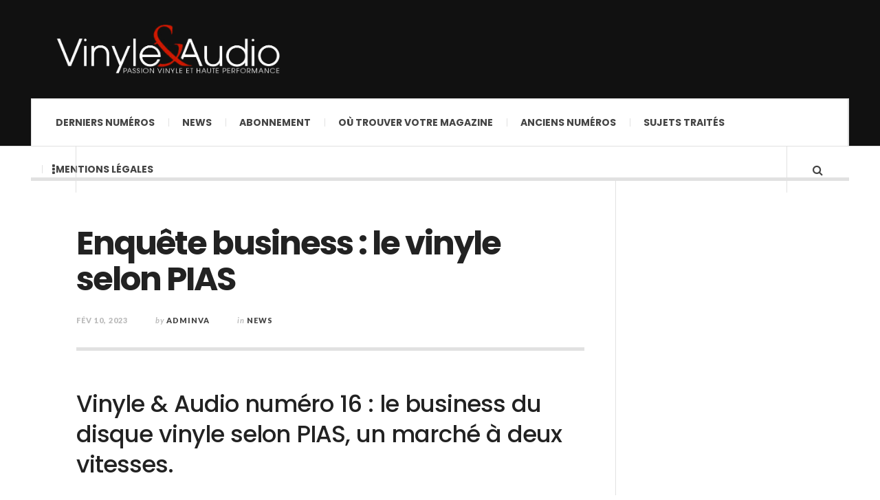

--- FILE ---
content_type: text/html; charset=UTF-8
request_url: https://vinyle-audio.com/enquete-business-le-vinyle-selon-pias/
body_size: 10106
content:

<!DOCTYPE html>
<html lang="fr-FR">
<head>
	<meta charset="UTF-8" />
	<meta name="viewport" content="width=device-width, initial-scale=1" />
    <link rel="pingback" href="https://vinyle-audio.com/xmlrpc.php" />
    <title>Enquête business : le vinyle selon PIAS &#8211; Vinyle &amp; Audio &#8211; Le Magazine</title>
<meta name='robots' content='max-image-preview:large' />
<link rel='dns-prefetch' href='//fonts.googleapis.com' />
<link rel="alternate" type="application/rss+xml" title="Vinyle &amp; Audio - Le Magazine &raquo; Flux" href="https://vinyle-audio.com/feed/" />
<link rel="alternate" title="oEmbed (JSON)" type="application/json+oembed" href="https://vinyle-audio.com/wp-json/oembed/1.0/embed?url=https%3A%2F%2Fvinyle-audio.com%2Fenquete-business-le-vinyle-selon-pias%2F" />
<link rel="alternate" title="oEmbed (XML)" type="text/xml+oembed" href="https://vinyle-audio.com/wp-json/oembed/1.0/embed?url=https%3A%2F%2Fvinyle-audio.com%2Fenquete-business-le-vinyle-selon-pias%2F&#038;format=xml" />
<style id='wp-img-auto-sizes-contain-inline-css' type='text/css'>
img:is([sizes=auto i],[sizes^="auto," i]){contain-intrinsic-size:3000px 1500px}
/*# sourceURL=wp-img-auto-sizes-contain-inline-css */
</style>
<style id='wp-emoji-styles-inline-css' type='text/css'>

	img.wp-smiley, img.emoji {
		display: inline !important;
		border: none !important;
		box-shadow: none !important;
		height: 1em !important;
		width: 1em !important;
		margin: 0 0.07em !important;
		vertical-align: -0.1em !important;
		background: none !important;
		padding: 0 !important;
	}
/*# sourceURL=wp-emoji-styles-inline-css */
</style>
<style id='wp-block-library-inline-css' type='text/css'>
:root{--wp-block-synced-color:#7a00df;--wp-block-synced-color--rgb:122,0,223;--wp-bound-block-color:var(--wp-block-synced-color);--wp-editor-canvas-background:#ddd;--wp-admin-theme-color:#007cba;--wp-admin-theme-color--rgb:0,124,186;--wp-admin-theme-color-darker-10:#006ba1;--wp-admin-theme-color-darker-10--rgb:0,107,160.5;--wp-admin-theme-color-darker-20:#005a87;--wp-admin-theme-color-darker-20--rgb:0,90,135;--wp-admin-border-width-focus:2px}@media (min-resolution:192dpi){:root{--wp-admin-border-width-focus:1.5px}}.wp-element-button{cursor:pointer}:root .has-very-light-gray-background-color{background-color:#eee}:root .has-very-dark-gray-background-color{background-color:#313131}:root .has-very-light-gray-color{color:#eee}:root .has-very-dark-gray-color{color:#313131}:root .has-vivid-green-cyan-to-vivid-cyan-blue-gradient-background{background:linear-gradient(135deg,#00d084,#0693e3)}:root .has-purple-crush-gradient-background{background:linear-gradient(135deg,#34e2e4,#4721fb 50%,#ab1dfe)}:root .has-hazy-dawn-gradient-background{background:linear-gradient(135deg,#faaca8,#dad0ec)}:root .has-subdued-olive-gradient-background{background:linear-gradient(135deg,#fafae1,#67a671)}:root .has-atomic-cream-gradient-background{background:linear-gradient(135deg,#fdd79a,#004a59)}:root .has-nightshade-gradient-background{background:linear-gradient(135deg,#330968,#31cdcf)}:root .has-midnight-gradient-background{background:linear-gradient(135deg,#020381,#2874fc)}:root{--wp--preset--font-size--normal:16px;--wp--preset--font-size--huge:42px}.has-regular-font-size{font-size:1em}.has-larger-font-size{font-size:2.625em}.has-normal-font-size{font-size:var(--wp--preset--font-size--normal)}.has-huge-font-size{font-size:var(--wp--preset--font-size--huge)}.has-text-align-center{text-align:center}.has-text-align-left{text-align:left}.has-text-align-right{text-align:right}.has-fit-text{white-space:nowrap!important}#end-resizable-editor-section{display:none}.aligncenter{clear:both}.items-justified-left{justify-content:flex-start}.items-justified-center{justify-content:center}.items-justified-right{justify-content:flex-end}.items-justified-space-between{justify-content:space-between}.screen-reader-text{border:0;clip-path:inset(50%);height:1px;margin:-1px;overflow:hidden;padding:0;position:absolute;width:1px;word-wrap:normal!important}.screen-reader-text:focus{background-color:#ddd;clip-path:none;color:#444;display:block;font-size:1em;height:auto;left:5px;line-height:normal;padding:15px 23px 14px;text-decoration:none;top:5px;width:auto;z-index:100000}html :where(.has-border-color){border-style:solid}html :where([style*=border-top-color]){border-top-style:solid}html :where([style*=border-right-color]){border-right-style:solid}html :where([style*=border-bottom-color]){border-bottom-style:solid}html :where([style*=border-left-color]){border-left-style:solid}html :where([style*=border-width]){border-style:solid}html :where([style*=border-top-width]){border-top-style:solid}html :where([style*=border-right-width]){border-right-style:solid}html :where([style*=border-bottom-width]){border-bottom-style:solid}html :where([style*=border-left-width]){border-left-style:solid}html :where(img[class*=wp-image-]){height:auto;max-width:100%}:where(figure){margin:0 0 1em}html :where(.is-position-sticky){--wp-admin--admin-bar--position-offset:var(--wp-admin--admin-bar--height,0px)}@media screen and (max-width:600px){html :where(.is-position-sticky){--wp-admin--admin-bar--position-offset:0px}}

/*# sourceURL=wp-block-library-inline-css */
</style><style id='global-styles-inline-css' type='text/css'>
:root{--wp--preset--aspect-ratio--square: 1;--wp--preset--aspect-ratio--4-3: 4/3;--wp--preset--aspect-ratio--3-4: 3/4;--wp--preset--aspect-ratio--3-2: 3/2;--wp--preset--aspect-ratio--2-3: 2/3;--wp--preset--aspect-ratio--16-9: 16/9;--wp--preset--aspect-ratio--9-16: 9/16;--wp--preset--color--black: #000000;--wp--preset--color--cyan-bluish-gray: #abb8c3;--wp--preset--color--white: #ffffff;--wp--preset--color--pale-pink: #f78da7;--wp--preset--color--vivid-red: #cf2e2e;--wp--preset--color--luminous-vivid-orange: #ff6900;--wp--preset--color--luminous-vivid-amber: #fcb900;--wp--preset--color--light-green-cyan: #7bdcb5;--wp--preset--color--vivid-green-cyan: #00d084;--wp--preset--color--pale-cyan-blue: #8ed1fc;--wp--preset--color--vivid-cyan-blue: #0693e3;--wp--preset--color--vivid-purple: #9b51e0;--wp--preset--gradient--vivid-cyan-blue-to-vivid-purple: linear-gradient(135deg,rgb(6,147,227) 0%,rgb(155,81,224) 100%);--wp--preset--gradient--light-green-cyan-to-vivid-green-cyan: linear-gradient(135deg,rgb(122,220,180) 0%,rgb(0,208,130) 100%);--wp--preset--gradient--luminous-vivid-amber-to-luminous-vivid-orange: linear-gradient(135deg,rgb(252,185,0) 0%,rgb(255,105,0) 100%);--wp--preset--gradient--luminous-vivid-orange-to-vivid-red: linear-gradient(135deg,rgb(255,105,0) 0%,rgb(207,46,46) 100%);--wp--preset--gradient--very-light-gray-to-cyan-bluish-gray: linear-gradient(135deg,rgb(238,238,238) 0%,rgb(169,184,195) 100%);--wp--preset--gradient--cool-to-warm-spectrum: linear-gradient(135deg,rgb(74,234,220) 0%,rgb(151,120,209) 20%,rgb(207,42,186) 40%,rgb(238,44,130) 60%,rgb(251,105,98) 80%,rgb(254,248,76) 100%);--wp--preset--gradient--blush-light-purple: linear-gradient(135deg,rgb(255,206,236) 0%,rgb(152,150,240) 100%);--wp--preset--gradient--blush-bordeaux: linear-gradient(135deg,rgb(254,205,165) 0%,rgb(254,45,45) 50%,rgb(107,0,62) 100%);--wp--preset--gradient--luminous-dusk: linear-gradient(135deg,rgb(255,203,112) 0%,rgb(199,81,192) 50%,rgb(65,88,208) 100%);--wp--preset--gradient--pale-ocean: linear-gradient(135deg,rgb(255,245,203) 0%,rgb(182,227,212) 50%,rgb(51,167,181) 100%);--wp--preset--gradient--electric-grass: linear-gradient(135deg,rgb(202,248,128) 0%,rgb(113,206,126) 100%);--wp--preset--gradient--midnight: linear-gradient(135deg,rgb(2,3,129) 0%,rgb(40,116,252) 100%);--wp--preset--font-size--small: 13px;--wp--preset--font-size--medium: 20px;--wp--preset--font-size--large: 36px;--wp--preset--font-size--x-large: 42px;--wp--preset--spacing--20: 0.44rem;--wp--preset--spacing--30: 0.67rem;--wp--preset--spacing--40: 1rem;--wp--preset--spacing--50: 1.5rem;--wp--preset--spacing--60: 2.25rem;--wp--preset--spacing--70: 3.38rem;--wp--preset--spacing--80: 5.06rem;--wp--preset--shadow--natural: 6px 6px 9px rgba(0, 0, 0, 0.2);--wp--preset--shadow--deep: 12px 12px 50px rgba(0, 0, 0, 0.4);--wp--preset--shadow--sharp: 6px 6px 0px rgba(0, 0, 0, 0.2);--wp--preset--shadow--outlined: 6px 6px 0px -3px rgb(255, 255, 255), 6px 6px rgb(0, 0, 0);--wp--preset--shadow--crisp: 6px 6px 0px rgb(0, 0, 0);}:where(.is-layout-flex){gap: 0.5em;}:where(.is-layout-grid){gap: 0.5em;}body .is-layout-flex{display: flex;}.is-layout-flex{flex-wrap: wrap;align-items: center;}.is-layout-flex > :is(*, div){margin: 0;}body .is-layout-grid{display: grid;}.is-layout-grid > :is(*, div){margin: 0;}:where(.wp-block-columns.is-layout-flex){gap: 2em;}:where(.wp-block-columns.is-layout-grid){gap: 2em;}:where(.wp-block-post-template.is-layout-flex){gap: 1.25em;}:where(.wp-block-post-template.is-layout-grid){gap: 1.25em;}.has-black-color{color: var(--wp--preset--color--black) !important;}.has-cyan-bluish-gray-color{color: var(--wp--preset--color--cyan-bluish-gray) !important;}.has-white-color{color: var(--wp--preset--color--white) !important;}.has-pale-pink-color{color: var(--wp--preset--color--pale-pink) !important;}.has-vivid-red-color{color: var(--wp--preset--color--vivid-red) !important;}.has-luminous-vivid-orange-color{color: var(--wp--preset--color--luminous-vivid-orange) !important;}.has-luminous-vivid-amber-color{color: var(--wp--preset--color--luminous-vivid-amber) !important;}.has-light-green-cyan-color{color: var(--wp--preset--color--light-green-cyan) !important;}.has-vivid-green-cyan-color{color: var(--wp--preset--color--vivid-green-cyan) !important;}.has-pale-cyan-blue-color{color: var(--wp--preset--color--pale-cyan-blue) !important;}.has-vivid-cyan-blue-color{color: var(--wp--preset--color--vivid-cyan-blue) !important;}.has-vivid-purple-color{color: var(--wp--preset--color--vivid-purple) !important;}.has-black-background-color{background-color: var(--wp--preset--color--black) !important;}.has-cyan-bluish-gray-background-color{background-color: var(--wp--preset--color--cyan-bluish-gray) !important;}.has-white-background-color{background-color: var(--wp--preset--color--white) !important;}.has-pale-pink-background-color{background-color: var(--wp--preset--color--pale-pink) !important;}.has-vivid-red-background-color{background-color: var(--wp--preset--color--vivid-red) !important;}.has-luminous-vivid-orange-background-color{background-color: var(--wp--preset--color--luminous-vivid-orange) !important;}.has-luminous-vivid-amber-background-color{background-color: var(--wp--preset--color--luminous-vivid-amber) !important;}.has-light-green-cyan-background-color{background-color: var(--wp--preset--color--light-green-cyan) !important;}.has-vivid-green-cyan-background-color{background-color: var(--wp--preset--color--vivid-green-cyan) !important;}.has-pale-cyan-blue-background-color{background-color: var(--wp--preset--color--pale-cyan-blue) !important;}.has-vivid-cyan-blue-background-color{background-color: var(--wp--preset--color--vivid-cyan-blue) !important;}.has-vivid-purple-background-color{background-color: var(--wp--preset--color--vivid-purple) !important;}.has-black-border-color{border-color: var(--wp--preset--color--black) !important;}.has-cyan-bluish-gray-border-color{border-color: var(--wp--preset--color--cyan-bluish-gray) !important;}.has-white-border-color{border-color: var(--wp--preset--color--white) !important;}.has-pale-pink-border-color{border-color: var(--wp--preset--color--pale-pink) !important;}.has-vivid-red-border-color{border-color: var(--wp--preset--color--vivid-red) !important;}.has-luminous-vivid-orange-border-color{border-color: var(--wp--preset--color--luminous-vivid-orange) !important;}.has-luminous-vivid-amber-border-color{border-color: var(--wp--preset--color--luminous-vivid-amber) !important;}.has-light-green-cyan-border-color{border-color: var(--wp--preset--color--light-green-cyan) !important;}.has-vivid-green-cyan-border-color{border-color: var(--wp--preset--color--vivid-green-cyan) !important;}.has-pale-cyan-blue-border-color{border-color: var(--wp--preset--color--pale-cyan-blue) !important;}.has-vivid-cyan-blue-border-color{border-color: var(--wp--preset--color--vivid-cyan-blue) !important;}.has-vivid-purple-border-color{border-color: var(--wp--preset--color--vivid-purple) !important;}.has-vivid-cyan-blue-to-vivid-purple-gradient-background{background: var(--wp--preset--gradient--vivid-cyan-blue-to-vivid-purple) !important;}.has-light-green-cyan-to-vivid-green-cyan-gradient-background{background: var(--wp--preset--gradient--light-green-cyan-to-vivid-green-cyan) !important;}.has-luminous-vivid-amber-to-luminous-vivid-orange-gradient-background{background: var(--wp--preset--gradient--luminous-vivid-amber-to-luminous-vivid-orange) !important;}.has-luminous-vivid-orange-to-vivid-red-gradient-background{background: var(--wp--preset--gradient--luminous-vivid-orange-to-vivid-red) !important;}.has-very-light-gray-to-cyan-bluish-gray-gradient-background{background: var(--wp--preset--gradient--very-light-gray-to-cyan-bluish-gray) !important;}.has-cool-to-warm-spectrum-gradient-background{background: var(--wp--preset--gradient--cool-to-warm-spectrum) !important;}.has-blush-light-purple-gradient-background{background: var(--wp--preset--gradient--blush-light-purple) !important;}.has-blush-bordeaux-gradient-background{background: var(--wp--preset--gradient--blush-bordeaux) !important;}.has-luminous-dusk-gradient-background{background: var(--wp--preset--gradient--luminous-dusk) !important;}.has-pale-ocean-gradient-background{background: var(--wp--preset--gradient--pale-ocean) !important;}.has-electric-grass-gradient-background{background: var(--wp--preset--gradient--electric-grass) !important;}.has-midnight-gradient-background{background: var(--wp--preset--gradient--midnight) !important;}.has-small-font-size{font-size: var(--wp--preset--font-size--small) !important;}.has-medium-font-size{font-size: var(--wp--preset--font-size--medium) !important;}.has-large-font-size{font-size: var(--wp--preset--font-size--large) !important;}.has-x-large-font-size{font-size: var(--wp--preset--font-size--x-large) !important;}
/*# sourceURL=global-styles-inline-css */
</style>

<style id='classic-theme-styles-inline-css' type='text/css'>
/*! This file is auto-generated */
.wp-block-button__link{color:#fff;background-color:#32373c;border-radius:9999px;box-shadow:none;text-decoration:none;padding:calc(.667em + 2px) calc(1.333em + 2px);font-size:1.125em}.wp-block-file__button{background:#32373c;color:#fff;text-decoration:none}
/*# sourceURL=/wp-includes/css/classic-themes.min.css */
</style>
<link rel='stylesheet' id='contact-form-7-css' href='https://vinyle-audio.com/wp-content/plugins/contact-form-7/includes/css/styles.css?ver=6.1.4' type='text/css' media='all' />
<link rel='stylesheet' id='tablepress-default-css' href='https://vinyle-audio.com/wp-content/plugins/tablepress/css/build/default.css?ver=3.2.6' type='text/css' media='all' />
<link rel='stylesheet' id='ac_style-css' href='https://vinyle-audio.com/wp-content/themes/justwrite/style.css?ver=2.0.3.6' type='text/css' media='all' />
<link rel='stylesheet' id='ac_icons-css' href='https://vinyle-audio.com/wp-content/themes/justwrite/assets/icons/css/font-awesome.min.css?ver=4.7.0' type='text/css' media='all' />
<link rel='stylesheet' id='ac_webfonts_style5-css' href='//fonts.googleapis.com/css?family=Poppins%3A400%2C500%2C700%7CLato%3A400%2C700%2C900%2C400italic%2C700italic' type='text/css' media='all' />
<link rel='stylesheet' id='ac_webfonts_selected-style5-css' href='https://vinyle-audio.com/wp-content/themes/justwrite/assets/css/font-style5.css' type='text/css' media='all' />
<script type="text/javascript" src="https://vinyle-audio.com/wp-includes/js/jquery/jquery.min.js?ver=3.7.1" id="jquery-core-js"></script>
<script type="text/javascript" src="https://vinyle-audio.com/wp-includes/js/jquery/jquery-migrate.min.js?ver=3.4.1" id="jquery-migrate-js"></script>
<script type="text/javascript" src="https://vinyle-audio.com/wp-content/themes/justwrite/assets/js/html5.js?ver=3.7.0" id="ac_js_html5-js"></script>
<link rel="https://api.w.org/" href="https://vinyle-audio.com/wp-json/" /><link rel="alternate" title="JSON" type="application/json" href="https://vinyle-audio.com/wp-json/wp/v2/posts/480" /><link rel="EditURI" type="application/rsd+xml" title="RSD" href="https://vinyle-audio.com/xmlrpc.php?rsd" />
<meta name="generator" content="WordPress 6.9" />
<link rel="canonical" href="https://vinyle-audio.com/enquete-business-le-vinyle-selon-pias/" />
<link rel='shortlink' href='https://vinyle-audio.com/?p=480' />
<!-- Analytics by WP Statistics - https://wp-statistics.com -->
      <!-- Customizer - Saved Styles-->
      <style type="text/css">
						
			</style><!-- END Customizer - Saved Styles -->
	<link rel="icon" href="https://vinyle-audio.com/wp-content/uploads/2021/06/cropped-LogoMiniature-32x32.jpg" sizes="32x32" />
<link rel="icon" href="https://vinyle-audio.com/wp-content/uploads/2021/06/cropped-LogoMiniature-192x192.jpg" sizes="192x192" />
<link rel="apple-touch-icon" href="https://vinyle-audio.com/wp-content/uploads/2021/06/cropped-LogoMiniature-180x180.jpg" />
<meta name="msapplication-TileImage" content="https://vinyle-audio.com/wp-content/uploads/2021/06/cropped-LogoMiniature-270x270.jpg" />
</head>

<body class="wp-singular post-template-default single single-post postid-480 single-format-standard wp-theme-justwrite">

<header id="main-header" class="header-wrap">

<div class="wrap">

	<div class="top logo-image clearfix">
    
    	<div class="logo logo-image">
        	<a href="https://vinyle-audio.com" title="Vinyle &amp; Audio &#8211; Le Magazine" class="logo-contents logo-image"><img src="https://vinyle-audio.com/wp-content/uploads/2021/06/Logo-R-VinyleAudio-BAT-inverse.png" alt="Vinyle &amp; Audio - Le Magazine" /></a>
                        <h2 class="description"></h2>
                    </div><!-- END .logo -->
        
                
    </div><!-- END .top -->
    
    
    <nav class="menu-wrap" role="navigation">
		<ul class="menu-main mobile-menu superfish"><li id="menu-item-42" class="menu-item menu-item-type-taxonomy menu-item-object-category menu-item-42"><a href="https://vinyle-audio.com/category/nouveaux-numeros/">Derniers Numéros</a></li>
<li id="menu-item-295" class="menu-item menu-item-type-taxonomy menu-item-object-category current-post-ancestor current-menu-parent current-post-parent menu-item-295"><a href="https://vinyle-audio.com/category/news/">News</a></li>
<li id="menu-item-958" class="menu-item menu-item-type-post_type menu-item-object-page menu-item-958"><a href="https://vinyle-audio.com/abonnement/">Abonnement</a></li>
<li id="menu-item-219" class="menu-item menu-item-type-custom menu-item-object-custom menu-item-219"><a href="https://web2store.mlp.fr/produit.aspx?edi_code=d5Jm9bVTUZk%3d&#038;tit_code=rh14VkVBP1Q%3d">Où trouver votre magazine</a></li>
<li id="menu-item-555" class="menu-item menu-item-type-post_type menu-item-object-page menu-item-555"><a href="https://vinyle-audio.com/anciens-numeros/">Anciens numéros</a></li>
<li id="menu-item-1136" class="menu-item menu-item-type-post_type menu-item-object-page menu-item-1136"><a href="https://vinyle-audio.com/sujets-traites/">Sujets traités</a></li>
<li id="menu-item-257" class="menu-item menu-item-type-post_type menu-item-object-page menu-item-257"><a href="https://vinyle-audio.com/mentions-legales/">Mentions légales</a></li>
</ul>        
        <a href="#" class="mobile-menu-button"><i class="fa fa-navicon"></i> </a>
                        <a href="#" class="browse-more" id="browse-more"><i class="fa fa-ellipsis-v"></i> </a>
                        <a href="#" class="search-button"><i class="fa fa-search"></i> </a>
                
        
        
        <div class="search-wrap nobs">
        	<form role="search" id="header-search" method="get" class="search-form" action="https://vinyle-audio.com/">
            	<input type="submit" class="search-submit" value="Search" />
            	<div class="field-wrap">
					<input type="search" class="search-field" placeholder="type your keywords ..." value="" name="s" title="Search for:" />
				</div>
			</form>
        </div><!-- END .search-wrap -->
        
    </nav><!-- END .menu-wrap -->
    
        
</div><!-- END .wrap -->
</header><!-- END .header-wrap -->


<div class="wrap" id="content-wrap">


<section class="container main-section clearfix">
	
    
<section class="mini-sidebar">
		<header class="browse-by-wrap clearfix">
    	<h2 class="browse-by-title">Browse By</h2>
        <a href="#" class="close-browse-by"><i class="fa fa-times"></i></a>
    </header><!-- END .browse-by -->
    
        
             
	<aside class="side-box">
		<h3 class="sidebar-heading">Archives</h3>
		<nav class="sb-content clearfix">
			<ul class="normal-list">
					<li><a href='https://vinyle-audio.com/2025/12/'>décembre 2025</a></li>
	<li><a href='https://vinyle-audio.com/2025/11/'>novembre 2025</a></li>
	<li><a href='https://vinyle-audio.com/2025/10/'>octobre 2025</a></li>
	<li><a href='https://vinyle-audio.com/2025/09/'>septembre 2025</a></li>
	<li><a href='https://vinyle-audio.com/2025/08/'>août 2025</a></li>
	<li><a href='https://vinyle-audio.com/2025/07/'>juillet 2025</a></li>
	<li><a href='https://vinyle-audio.com/2025/06/'>juin 2025</a></li>
	<li><a href='https://vinyle-audio.com/2025/05/'>mai 2025</a></li>
	<li><a href='https://vinyle-audio.com/2025/04/'>avril 2025</a></li>
	<li><a href='https://vinyle-audio.com/2025/03/'>mars 2025</a></li>
	<li><a href='https://vinyle-audio.com/2025/02/'>février 2025</a></li>
	<li><a href='https://vinyle-audio.com/2025/01/'>janvier 2025</a></li>
			</ul>
		</nav><!-- END .sb-content -->
	</aside><!-- END .sidebox -->
    
    <div class="side-box larger">
    		<h3 class="sidebar-heading">Calendar</h3>
            <div class="sb-content clearfix">
            	<table id="wp-calendar" class="wp-calendar-table">
	<caption>janvier 2026</caption>
	<thead>
	<tr>
		<th scope="col" aria-label="lundi">L</th>
		<th scope="col" aria-label="mardi">M</th>
		<th scope="col" aria-label="mercredi">M</th>
		<th scope="col" aria-label="jeudi">J</th>
		<th scope="col" aria-label="vendredi">V</th>
		<th scope="col" aria-label="samedi">S</th>
		<th scope="col" aria-label="dimanche">D</th>
	</tr>
	</thead>
	<tbody>
	<tr>
		<td colspan="3" class="pad">&nbsp;</td><td>1</td><td>2</td><td>3</td><td>4</td>
	</tr>
	<tr>
		<td>5</td><td>6</td><td>7</td><td>8</td><td>9</td><td>10</td><td>11</td>
	</tr>
	<tr>
		<td>12</td><td>13</td><td>14</td><td>15</td><td>16</td><td>17</td><td>18</td>
	</tr>
	<tr>
		<td>19</td><td>20</td><td>21</td><td>22</td><td>23</td><td>24</td><td>25</td>
	</tr>
	<tr>
		<td id="today">26</td><td>27</td><td>28</td><td>29</td><td>30</td><td>31</td>
		<td class="pad" colspan="1">&nbsp;</td>
	</tr>
	</tbody>
	</table><nav aria-label="Mois précédents et suivants" class="wp-calendar-nav">
		<span class="wp-calendar-nav-prev"><a href="https://vinyle-audio.com/2025/12/">&laquo; Déc</a></span>
		<span class="pad">&nbsp;</span>
		<span class="wp-calendar-nav-next">&nbsp;</span>
	</nav>		</div><!-- END .sb-content -->
	</div><!-- END .sidebox -->
    
    <div class="wrap-over-1600">
    	<!-- 
        	 If you want to add something in this sidebar please place your code bellow. 
        	 It will show up only when your screen resolution is above 1600 pixels.	
		-->
		
                
    </div><!-- END .wrap-over-1600 -->
    </section><!-- END .mini-sidebar -->

<div class="mini-sidebar-bg"></div>
    
    <div class="wrap-template-1 clearfix">
    
    <section class="content-wrap clearfix" role="main">
    	    	<section class="posts-wrap single-style-template-1 clearfix">
        
        
<article id="post-480" class="single-template-1 clearfix post-480 post type-post status-publish format-standard has-post-thumbnail hentry category-news">
	<div class="post-content">
    	<h2 class="title">Enquête business : le vinyle selon PIAS</h2>        <header class="details clearfix">
        	        	<time class="detail left index-post-date" datetime="2023-02-10">Fév 10, 2023</time>			<span class="detail left index-post-author"><em>by</em> <a href="https://vinyle-audio.com/author/adminva/">adminva</a></span>			<span class="detail left index-post-category"><em>in</em> <a href="https://vinyle-audio.com/category/news/" title="View all posts in News" >News</a> </span>                    </header><!-- END .details -->
                
		<div class="single-content">
			<h2>Vinyle &amp; Audio numéro 16 : le business du disque vinyle selon PIAS, un marché à deux vitesses.</h2>
<p>PIAS fête ses quarante ans.</p>
<p>L’impétrant distributeur belge, de Rough Trade notamment, est devenu l’un des principaux labels de musique indépendante au monde avec quelque trente maisons de disques dans le monde.</p>
<p>Laurent Didailler, directeur général France, Jean-Luc Marre, responsable des rééditions et Nicolas Fortemps, directeur commercial, ont accepté d’échanger avec nous sur la place du vinyle dans la stratégie PIAS.</p>
<p>Retrouvez la suite de notre enquête business dans le 16ème numéro de Vinyle &amp; Audio, chez votre marchand de journaux préféré !</p>
<div id="attachment_481" style="width: 1743px" class="wp-caption alignnone"><img fetchpriority="high" decoding="async" aria-describedby="caption-attachment-481" class="size-full wp-image-481" src="https://vinyle-audio.com/wp-content/uploads/2023/02/p56-VA16-1.png" alt="Vinyle &amp; Audio n°16 : le vinyle selon PIAS" width="1733" height="2339" srcset="https://vinyle-audio.com/wp-content/uploads/2023/02/p56-VA16-1.png 1733w, https://vinyle-audio.com/wp-content/uploads/2023/02/p56-VA16-1-222x300.png 222w, https://vinyle-audio.com/wp-content/uploads/2023/02/p56-VA16-1-759x1024.png 759w, https://vinyle-audio.com/wp-content/uploads/2023/02/p56-VA16-1-768x1037.png 768w, https://vinyle-audio.com/wp-content/uploads/2023/02/p56-VA16-1-1138x1536.png 1138w, https://vinyle-audio.com/wp-content/uploads/2023/02/p56-VA16-1-1517x2048.png 1517w, https://vinyle-audio.com/wp-content/uploads/2023/02/p56-VA16-1-600x810.png 600w" sizes="(max-width: 1733px) 100vw, 1733px" /><p id="caption-attachment-481" class="wp-caption-text">Vinyle &amp; Audio n°16 : le vinyle selon PIAS</p></div>
		</div><!-- END .single-content -->
	</div><!-- END .post-content -->
</article><!-- END #post-480 .post-template-1 -->
        
        </section><!-- END .posts-wrap -->
                
        <section class="about-share clearfix">
        
        	<div class="as-wrap clearfix">
            	
                <aside class="share-pagination clearfix">
                    
                    <div class="post-navigation clearfix"><a href="https://vinyle-audio.com/en-kiosque-vinyle-audio-n17/" class="prev-post" title="Previous Post"><i class="fa fa-angle-left"></i> </a><a href="https://vinyle-audio.com/passion-vinyle-florent-mazzoleni/" class="next-post" title="Next Post"><i class="fa fa-angle-right"></i> </a></div>                    
                    <div class="clear-border"></div>
                </aside><!-- END .share-pagination -->
                
               	
<aside class="about-the-author clearfix">
	<h2 class="title"><span class="about-inner">About the author</span> <span class="author">adminva</span></h2>
	<div class="ata-wrap clearfix">
		<figure class="avatar-wrap">
			<img alt='' src='https://secure.gravatar.com/avatar/75ac4ea0f72f8318351b2cbb7a6407473baa528f71180844c629032c54eea0f2?s=58&#038;d=mm&#038;r=g' srcset='https://secure.gravatar.com/avatar/75ac4ea0f72f8318351b2cbb7a6407473baa528f71180844c629032c54eea0f2?s=116&#038;d=mm&#038;r=g 2x' class='avatar avatar-58 photo' height='58' width='58' loading='lazy' decoding='async'/>					</figure>
		<div class="info">
					</div>
	</div>
                    
	<div class="clear-border"></div>
</aside><!-- END .about-the-author -->                
            </div><!-- END .as-wrap -->
        
        </section><!-- END .about-share -->
                
                
    </section><!-- END .content-wrap -->
    
    
<section class="sidebar posts-sidebar clearfix"> 
	<aside id="archives-2" class="side-box clearfix widget widget_archive"><div class="sb-content clearfix"><h3 class="sidebar-heading">Archives</h3>
			<ul>
					<li><a href='https://vinyle-audio.com/2025/12/'>décembre 2025</a></li>
	<li><a href='https://vinyle-audio.com/2025/11/'>novembre 2025</a></li>
	<li><a href='https://vinyle-audio.com/2025/10/'>octobre 2025</a></li>
	<li><a href='https://vinyle-audio.com/2025/09/'>septembre 2025</a></li>
	<li><a href='https://vinyle-audio.com/2025/08/'>août 2025</a></li>
	<li><a href='https://vinyle-audio.com/2025/07/'>juillet 2025</a></li>
	<li><a href='https://vinyle-audio.com/2025/06/'>juin 2025</a></li>
	<li><a href='https://vinyle-audio.com/2025/05/'>mai 2025</a></li>
	<li><a href='https://vinyle-audio.com/2025/04/'>avril 2025</a></li>
	<li><a href='https://vinyle-audio.com/2025/03/'>mars 2025</a></li>
	<li><a href='https://vinyle-audio.com/2025/02/'>février 2025</a></li>
	<li><a href='https://vinyle-audio.com/2025/01/'>janvier 2025</a></li>
	<li><a href='https://vinyle-audio.com/2024/12/'>décembre 2024</a></li>
	<li><a href='https://vinyle-audio.com/2024/11/'>novembre 2024</a></li>
	<li><a href='https://vinyle-audio.com/2024/10/'>octobre 2024</a></li>
	<li><a href='https://vinyle-audio.com/2024/09/'>septembre 2024</a></li>
	<li><a href='https://vinyle-audio.com/2024/08/'>août 2024</a></li>
	<li><a href='https://vinyle-audio.com/2024/07/'>juillet 2024</a></li>
	<li><a href='https://vinyle-audio.com/2024/06/'>juin 2024</a></li>
	<li><a href='https://vinyle-audio.com/2024/05/'>mai 2024</a></li>
	<li><a href='https://vinyle-audio.com/2024/04/'>avril 2024</a></li>
	<li><a href='https://vinyle-audio.com/2024/03/'>mars 2024</a></li>
	<li><a href='https://vinyle-audio.com/2024/02/'>février 2024</a></li>
	<li><a href='https://vinyle-audio.com/2024/01/'>janvier 2024</a></li>
	<li><a href='https://vinyle-audio.com/2023/12/'>décembre 2023</a></li>
	<li><a href='https://vinyle-audio.com/2023/11/'>novembre 2023</a></li>
	<li><a href='https://vinyle-audio.com/2023/10/'>octobre 2023</a></li>
	<li><a href='https://vinyle-audio.com/2023/09/'>septembre 2023</a></li>
	<li><a href='https://vinyle-audio.com/2023/07/'>juillet 2023</a></li>
	<li><a href='https://vinyle-audio.com/2023/06/'>juin 2023</a></li>
	<li><a href='https://vinyle-audio.com/2023/05/'>mai 2023</a></li>
	<li><a href='https://vinyle-audio.com/2023/04/'>avril 2023</a></li>
	<li><a href='https://vinyle-audio.com/2023/03/'>mars 2023</a></li>
	<li><a href='https://vinyle-audio.com/2023/02/'>février 2023</a></li>
	<li><a href='https://vinyle-audio.com/2023/01/'>janvier 2023</a></li>
	<li><a href='https://vinyle-audio.com/2022/12/'>décembre 2022</a></li>
	<li><a href='https://vinyle-audio.com/2022/11/'>novembre 2022</a></li>
	<li><a href='https://vinyle-audio.com/2022/10/'>octobre 2022</a></li>
	<li><a href='https://vinyle-audio.com/2022/08/'>août 2022</a></li>
	<li><a href='https://vinyle-audio.com/2022/06/'>juin 2022</a></li>
	<li><a href='https://vinyle-audio.com/2022/04/'>avril 2022</a></li>
	<li><a href='https://vinyle-audio.com/2022/03/'>mars 2022</a></li>
	<li><a href='https://vinyle-audio.com/2022/01/'>janvier 2022</a></li>
	<li><a href='https://vinyle-audio.com/2021/10/'>octobre 2021</a></li>
	<li><a href='https://vinyle-audio.com/2021/09/'>septembre 2021</a></li>
	<li><a href='https://vinyle-audio.com/2021/06/'>juin 2021</a></li>
	<li><a href='https://vinyle-audio.com/2021/05/'>mai 2021</a></li>
	<li><a href='https://vinyle-audio.com/2021/03/'>mars 2021</a></li>
	<li><a href='https://vinyle-audio.com/2021/01/'>janvier 2021</a></li>
	<li><a href='https://vinyle-audio.com/2020/11/'>novembre 2020</a></li>
	<li><a href='https://vinyle-audio.com/2020/09/'>septembre 2020</a></li>
	<li><a href='https://vinyle-audio.com/2020/03/'>mars 2020</a></li>
			</ul>

			</div></aside><!-- END .sidebox .widget --><aside id="categories-2" class="side-box clearfix widget widget_categories"><div class="sb-content clearfix"><h3 class="sidebar-heading">Catégories</h3>
			<ul>
					<li class="cat-item cat-item-6"><a href="https://vinyle-audio.com/category/concours/">Concours</a>
</li>
	<li class="cat-item cat-item-3"><a href="https://vinyle-audio.com/category/focus/">Focus</a>
</li>
	<li class="cat-item cat-item-9"><a href="https://vinyle-audio.com/category/news/">News</a>
</li>
	<li class="cat-item cat-item-1"><a href="https://vinyle-audio.com/category/non-classe/">Non classé</a>
</li>
	<li class="cat-item cat-item-2"><a href="https://vinyle-audio.com/category/nouveaux-numeros/">Nouveaux numéros</a>
</li>
			</ul>

			</div></aside><!-- END .sidebox .widget --><aside id="meta-2" class="side-box clearfix widget widget_meta"><div class="sb-content clearfix"><h3 class="sidebar-heading">Méta</h3>
		<ul>
						<li><a href="https://vinyle-audio.com/wp-login.php">Connexion</a></li>
			<li><a href="https://vinyle-audio.com/feed/">Flux des publications</a></li>
			<li><a href="https://vinyle-audio.com/comments/feed/">Flux des commentaires</a></li>

			<li><a href="https://fr.wordpress.org/">Site de WordPress-FR</a></li>
		</ul>

		</div></aside><!-- END .sidebox .widget --><!-- END Sidebar Widgets -->
</section><!-- END .sidebar -->    
    </div><!-- END .wrap-template-1 -->
    
</section><!-- END .container -->

		        <section class="container footer-widgets builder clearfix">
        	            <div class="col threecol fw-1 clearfix">
				            </div><!-- footer - area #1 -->
            
            <div class="col threecol fw-2 clearfix">
				 
            </div><!-- footer - area #2 -->
            
            <div class="cleardiv"></div>
            
            <div class="col threecol fw-3 clearfix">
				            </div><!-- footer - area #3 -->
            
            <div class="col threecol fw-4 clearfix last">
				 
            </div><!-- footer - area #4 -->
                    </section><!-- END .container .footer-widgets .builder -->
        
                
		<footer id="main-footer" class="footer-wrap clearfix">
    		<aside class="footer-credits">
        		<a href="https://vinyle-audio.com" title="Vinyle &amp; Audio &#8211; Le Magazine" rel="nofollow" class="blog-title">Vinyle &amp; Audio</a>
            	<strong class="copyright">Copyright 2023 Editions d&#039;Acamar. Tous droits réservés.</strong>
                                <span class="theme-author">
                    <a href="http://wordpress.org/">Proudly powered by WordPress</a> &mdash;
                    <em>Theme: JustWrite by</em>
                    <a href="http://www.acosmin.com/" title="Acosmin">Acosmin</a>
				</span>
                        	</aside><!-- END .footer-credits -->
			<a href="#" class="back-to-top"><i class="fa fa-angle-up"></i> </a>
		</footer><!-- END .footer-wrap -->
    	    </div><!-- END .wrap -->
    
    <script type="speculationrules">
{"prefetch":[{"source":"document","where":{"and":[{"href_matches":"/*"},{"not":{"href_matches":["/wp-*.php","/wp-admin/*","/wp-content/uploads/*","/wp-content/*","/wp-content/plugins/*","/wp-content/themes/justwrite/*","/*\\?(.+)"]}},{"not":{"selector_matches":"a[rel~=\"nofollow\"]"}},{"not":{"selector_matches":".no-prefetch, .no-prefetch a"}}]},"eagerness":"conservative"}]}
</script>
<script type="text/javascript" src="https://vinyle-audio.com/wp-includes/js/dist/hooks.min.js?ver=dd5603f07f9220ed27f1" id="wp-hooks-js"></script>
<script type="text/javascript" src="https://vinyle-audio.com/wp-includes/js/dist/i18n.min.js?ver=c26c3dc7bed366793375" id="wp-i18n-js"></script>
<script type="text/javascript" id="wp-i18n-js-after">
/* <![CDATA[ */
wp.i18n.setLocaleData( { 'text direction\u0004ltr': [ 'ltr' ] } );
//# sourceURL=wp-i18n-js-after
/* ]]> */
</script>
<script type="text/javascript" src="https://vinyle-audio.com/wp-content/plugins/contact-form-7/includes/swv/js/index.js?ver=6.1.4" id="swv-js"></script>
<script type="text/javascript" id="contact-form-7-js-translations">
/* <![CDATA[ */
( function( domain, translations ) {
	var localeData = translations.locale_data[ domain ] || translations.locale_data.messages;
	localeData[""].domain = domain;
	wp.i18n.setLocaleData( localeData, domain );
} )( "contact-form-7", {"translation-revision-date":"2025-02-06 12:02:14+0000","generator":"GlotPress\/4.0.1","domain":"messages","locale_data":{"messages":{"":{"domain":"messages","plural-forms":"nplurals=2; plural=n > 1;","lang":"fr"},"This contact form is placed in the wrong place.":["Ce formulaire de contact est plac\u00e9 dans un mauvais endroit."],"Error:":["Erreur\u00a0:"]}},"comment":{"reference":"includes\/js\/index.js"}} );
//# sourceURL=contact-form-7-js-translations
/* ]]> */
</script>
<script type="text/javascript" id="contact-form-7-js-before">
/* <![CDATA[ */
var wpcf7 = {
    "api": {
        "root": "https:\/\/vinyle-audio.com\/wp-json\/",
        "namespace": "contact-form-7\/v1"
    }
};
//# sourceURL=contact-form-7-js-before
/* ]]> */
</script>
<script type="text/javascript" src="https://vinyle-audio.com/wp-content/plugins/contact-form-7/includes/js/index.js?ver=6.1.4" id="contact-form-7-js"></script>
<script type="text/javascript" src="https://vinyle-audio.com/wp-content/themes/justwrite/assets/js/jquery.fitvids.js?ver=1.1" id="ac_js_fitvids-js"></script>
<script type="text/javascript" src="https://vinyle-audio.com/wp-content/themes/justwrite/assets/js/menu-dropdown.js?ver=1.4.8" id="ac_js_menudropdown-js"></script>
<script type="text/javascript" src="https://vinyle-audio.com/wp-content/themes/justwrite/assets/js/myscripts.js?ver=1.0.6" id="ac_js_myscripts-js"></script>
<script type="text/javascript" src="https://vinyle-audio.com/wp-includes/js/imagesloaded.min.js?ver=5.0.0" id="imagesloaded-js"></script>
<script type="text/javascript" src="https://vinyle-audio.com/wp-includes/js/masonry.min.js?ver=4.2.2" id="masonry-js"></script>
<script type="text/javascript" src="https://vinyle-audio.com/wp-includes/js/jquery/jquery.masonry.min.js?ver=3.1.2b" id="jquery-masonry-js"></script>
<script id="wp-emoji-settings" type="application/json">
{"baseUrl":"https://s.w.org/images/core/emoji/17.0.2/72x72/","ext":".png","svgUrl":"https://s.w.org/images/core/emoji/17.0.2/svg/","svgExt":".svg","source":{"concatemoji":"https://vinyle-audio.com/wp-includes/js/wp-emoji-release.min.js?ver=6.9"}}
</script>
<script type="module">
/* <![CDATA[ */
/*! This file is auto-generated */
const a=JSON.parse(document.getElementById("wp-emoji-settings").textContent),o=(window._wpemojiSettings=a,"wpEmojiSettingsSupports"),s=["flag","emoji"];function i(e){try{var t={supportTests:e,timestamp:(new Date).valueOf()};sessionStorage.setItem(o,JSON.stringify(t))}catch(e){}}function c(e,t,n){e.clearRect(0,0,e.canvas.width,e.canvas.height),e.fillText(t,0,0);t=new Uint32Array(e.getImageData(0,0,e.canvas.width,e.canvas.height).data);e.clearRect(0,0,e.canvas.width,e.canvas.height),e.fillText(n,0,0);const a=new Uint32Array(e.getImageData(0,0,e.canvas.width,e.canvas.height).data);return t.every((e,t)=>e===a[t])}function p(e,t){e.clearRect(0,0,e.canvas.width,e.canvas.height),e.fillText(t,0,0);var n=e.getImageData(16,16,1,1);for(let e=0;e<n.data.length;e++)if(0!==n.data[e])return!1;return!0}function u(e,t,n,a){switch(t){case"flag":return n(e,"\ud83c\udff3\ufe0f\u200d\u26a7\ufe0f","\ud83c\udff3\ufe0f\u200b\u26a7\ufe0f")?!1:!n(e,"\ud83c\udde8\ud83c\uddf6","\ud83c\udde8\u200b\ud83c\uddf6")&&!n(e,"\ud83c\udff4\udb40\udc67\udb40\udc62\udb40\udc65\udb40\udc6e\udb40\udc67\udb40\udc7f","\ud83c\udff4\u200b\udb40\udc67\u200b\udb40\udc62\u200b\udb40\udc65\u200b\udb40\udc6e\u200b\udb40\udc67\u200b\udb40\udc7f");case"emoji":return!a(e,"\ud83e\u1fac8")}return!1}function f(e,t,n,a){let r;const o=(r="undefined"!=typeof WorkerGlobalScope&&self instanceof WorkerGlobalScope?new OffscreenCanvas(300,150):document.createElement("canvas")).getContext("2d",{willReadFrequently:!0}),s=(o.textBaseline="top",o.font="600 32px Arial",{});return e.forEach(e=>{s[e]=t(o,e,n,a)}),s}function r(e){var t=document.createElement("script");t.src=e,t.defer=!0,document.head.appendChild(t)}a.supports={everything:!0,everythingExceptFlag:!0},new Promise(t=>{let n=function(){try{var e=JSON.parse(sessionStorage.getItem(o));if("object"==typeof e&&"number"==typeof e.timestamp&&(new Date).valueOf()<e.timestamp+604800&&"object"==typeof e.supportTests)return e.supportTests}catch(e){}return null}();if(!n){if("undefined"!=typeof Worker&&"undefined"!=typeof OffscreenCanvas&&"undefined"!=typeof URL&&URL.createObjectURL&&"undefined"!=typeof Blob)try{var e="postMessage("+f.toString()+"("+[JSON.stringify(s),u.toString(),c.toString(),p.toString()].join(",")+"));",a=new Blob([e],{type:"text/javascript"});const r=new Worker(URL.createObjectURL(a),{name:"wpTestEmojiSupports"});return void(r.onmessage=e=>{i(n=e.data),r.terminate(),t(n)})}catch(e){}i(n=f(s,u,c,p))}t(n)}).then(e=>{for(const n in e)a.supports[n]=e[n],a.supports.everything=a.supports.everything&&a.supports[n],"flag"!==n&&(a.supports.everythingExceptFlag=a.supports.everythingExceptFlag&&a.supports[n]);var t;a.supports.everythingExceptFlag=a.supports.everythingExceptFlag&&!a.supports.flag,a.supports.everything||((t=a.source||{}).concatemoji?r(t.concatemoji):t.wpemoji&&t.twemoji&&(r(t.twemoji),r(t.wpemoji)))});
//# sourceURL=https://vinyle-audio.com/wp-includes/js/wp-emoji-loader.min.js
/* ]]> */
</script>
    
</body>
</html>